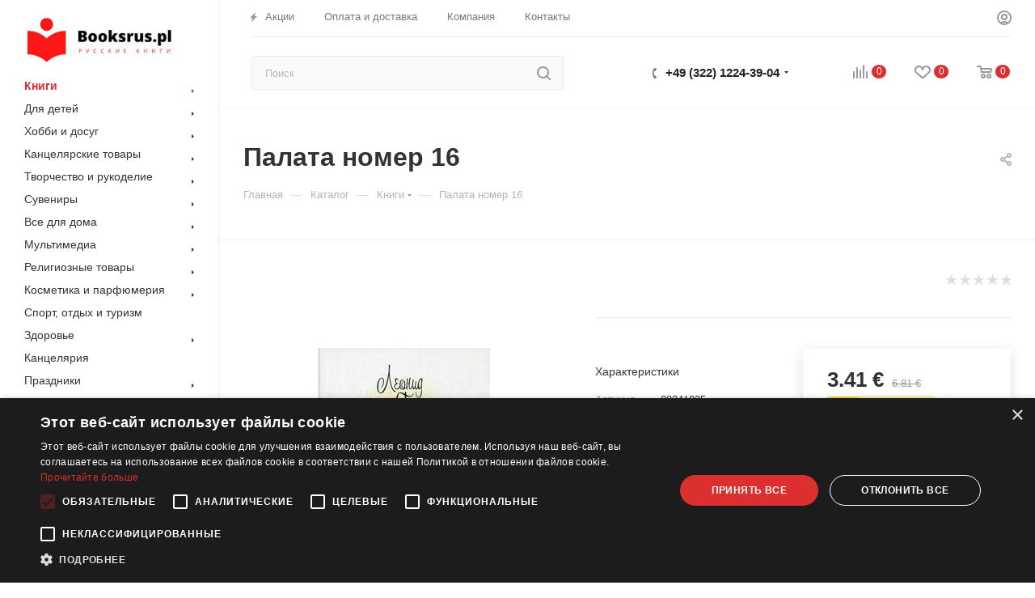

--- FILE ---
content_type: text/html; charset=UTF-8
request_url: https://booksrus.pl/bitrix/components/bitrix/sale.prediction.product.detail/ajax.php
body_size: 134
content:
	<script>
	BX.ready(function () {
		BX.onCustomEvent('onHasNewPrediction', ['', 'sale_gift_product_800025319']);
	});
	</script>
	